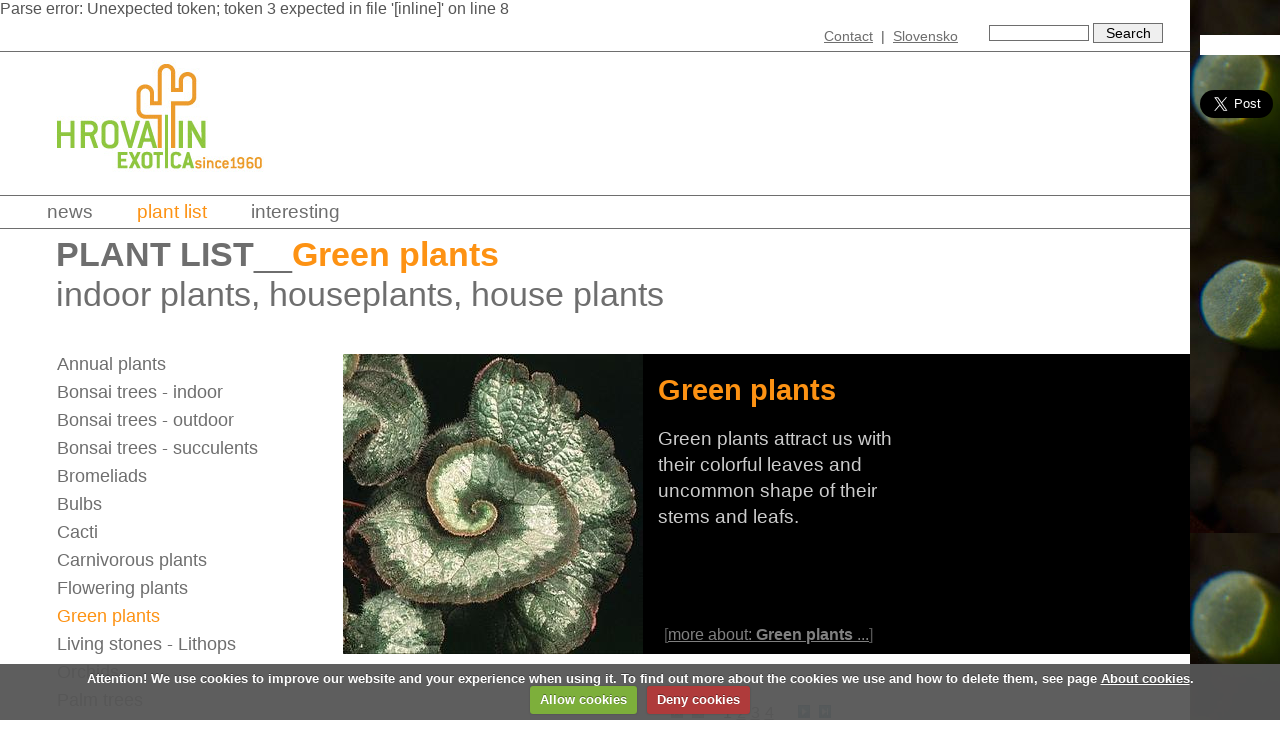

--- FILE ---
content_type: text/html; charset=utf-8
request_url: http://www.indoor-plant-care.com/plant-list/green-plants/
body_size: 4833
content:
Parse error: Unexpected token; token 3 expected in file '[inline]' on line 8
<!DOCTYPE html
     PUBLIC "-//W3C//DTD XHTML 1.0 Strict//EN"
     "http://www.w3.org/TR/xhtml1/DTD/xhtml1-strict.dtd">
<?xml version="1.0" encoding="utf-8"?>
<html xmlns="http://www.w3.org/1999/xhtml" xmlns:og="http://opengraphprotocol.org/schema/" xmlns:fb="http://www.facebook.com/2008/fbml" xml:lang="en" lang="en">
<head>

<meta http-equiv="Content-Type" content="text/html; charset=utf-8" />
<!-- 
	Production: Farma kode d.o.o. | www.farmakode.si Design by: Nečemarsonc

	This website is powered by TYPO3 - inspiring people to share!
	TYPO3 is a free open source Content Management Framework initially created by Kasper Skaarhoj and licensed under GNU/GPL.
	TYPO3 is copyright 1998-2012 of Kasper Skaarhoj. Extensions are copyright of their respective owners.
	Information and contribution at http://typo3.org/
-->

<base href="https://www.indoor-plant-care.com/" />


<meta name="generator" content="TYPO3 4.5 CMS" />
<meta name="KEYWORDS" content="cacti, succulents, bulbs, bromeliads, tillandsias, lithops, green plants" />

<title>Green plants - indoor plants, houseplants, house plants </title>	<link rel="shortcut icon" href="/fileadmin/templates/hrovatin/images/favicon.ico" /><meta property="fb:app_id" content="122987794432424" /><meta name="description" content="Green plants attract us with their colorful leaves and uncommon shape of their stems and leafs.Plant list: " /><link rel="alternate" type="application/rss+xml" href="https://www.indoor-plant-care.com/rss.xml" title="Hrovatin exotica RSS" /><link rel="canonical" href="https://www.indoor-plant-care.com/plant-list/green-plants/" />

	<link rel="stylesheet" type="text/css" media="all" href="typo3temp/scriptmerger/uncompressed/head-26d5ac7ff2a58252dee0001c28159b79.merged.css" />

	<script type="text/javascript" src="typo3temp/scriptmerger/uncompressed/head-0205ab2cf883379972fc1b0c89d91bba.merged.js"></script>
</head>
<body style="background: url(fileadmin/hrovatin/bg/t_zivi-kamni.jpg) repeat-y 1190px 0; cursor:pointer;">

		<div id="wrapper" class="leftMiddle groupPage">
			<div id="header"><div class="cookieseu-remove" id="social"><div id="fb-like" class="fb-like" data-send="true" data-layout="box_count" data-width="450" data-show-faces="true"></div><div id="twitter"><a href="https://twitter.com/share" class="twitter-share-button" data-via="IPC_Hrovatin" data-size="large">Tweet</a>
<script type="text/javascript">if (jQuery.cookie("cc_cookie_decline") == "cc_cookie_decline") {} else {!function(d,s,id){var js,fjs=d.getElementsByTagName(s)[0];if(!d.getElementById(id)){js=d.createElement(s);js.id=id;js.src="//platform.twitter.com/widgets.js";fjs.parentNode.insertBefore(js,fjs);}}(document,"script","twitter-wjs");}</script></div></div><div id="topBar"><div class="contact"><a href="/contact/">Contact</a>&nbsp;&nbsp;&#124;</div><div class="lang langEng"><a href="https://www.hrovatin.com" title="Eksotične rastline - Hrovatin exotica" target="_top">Slovensko</a></div><form action="/search/" id="cse-search-box">
  <div>
    <input type="hidden" name="cx" value="014227984221637100167:d8hmosclap4" /> 
    <input type="hidden" name="cof" value="FORID:10" />
    <input type="hidden" name="ie" value="UTF-8" />
    <input class="smallSearchText" type="text" name="q" size="15" />
    <input class="smallSearchSubmit" type="submit" name="sa" value="Search" />
  </div>
</form><div class="clear"><!-- --></div></div><div class="logoAndBanner"><div id="logo"><a href="/" title="Hrovatin exotica - exotic plants catalog"><img src="images/hrovatin-exotica-exotic-plants-catalog-lo.jpg" width="354" height="136" alt="Hrovatin exotica - exotic plants catalog" title="Hrovatin exotica - exotic plants catalog" /></a><b>Hrovatin exotica - exotic plants catalog</b></div><div id="topBanner" class="banner banner728x90">	<!-- top-728x90 -->
	<script type="text/javascript">
		GA_googleFillSlot("ipc-top-728x90");
	</script></div><div class="clear"><!-- --></div></div><ul class="mainMenu flat"><li class="menuNo menuFirst"><a href="/news/" title="News about exotic plants" onfocus="blurLink(this);">News</a></li><li class="menuAct"><a href="/plant-list/" title="List of exotic plants" onfocus="blurLink(this);">Plant list</a></li><li class="menuNo menuLast"><a href="/interesting/" title="Interesting facts about exotic plants" onfocus="blurLink(this);">Interesting</a></li></ul><div class="clear"><!-- --></div></div>
			<div id="title"><ul class="flat" id="path"><li class="menuNo"><a href="/plant-list/" title="List of exotic plants">Plant list</a>__</li><li class="menuNo menuLast"><h1>Green plants</h1></li></ul><div class="clear"><!-- --></div><h2 class="pageDescription">indoor plants, houseplants, house plants</h2></div>
			<div id="contentWrap">
				<div id="leftCol">
					<div id="leftTopLib"><ul class="groupsMenu leftMenu"><li><a href="/plant-list/annual-plants/" title="Annual plants">Annual plants</a></li><li><a href="/plant-list/bonsai-trees-indoor/" title="Bonsai trees - indoor">Bonsai trees - indoor</a></li><li><a href="/plant-list/bonsai-trees-outdoor/" title="Bonsai trees - outdoor">Bonsai trees - outdoor</a></li><li><a href="/plant-list/bonsai-trees-succulents/" title="Bonsai trees - succulents">Bonsai trees - succulents</a></li><li><a href="/plant-list/bromeliads/" title="Bromeliads">Bromeliads</a></li><li><a href="/plant-list/bulbs/" title="Bulbs">Bulbs</a></li><li><a href="/plant-list/cacti/" title="Cacti">Cacti</a></li><li><a href="/plant-list/carnivorous-plants/" title="Carnivorous plants">Carnivorous plants</a></li><li><a href="/plant-list/flowering-plants/" title="Flowering plants">Flowering plants</a></li><li><a href="/plant-list/green-plants/" title="Green plants" class="menuAct">Green plants</a></li><li><a href="/plant-list/living-stones-lithops/" title="Living stones - Lithops">Living stones - Lithops</a></li><li><a href="/plant-list/orchids/" title="Orchids">Orchids</a></li><li><a href="/plant-list/palm-trees/" title="Palm trees">Palm trees</a></li><li><a href="/plant-list/succulents/" title="Succulents">Succulents</a></li><li><a href="/plant-list/tillandsias-air-plants/" title="Tillandsias - Air plants">Tillandsias - Air plants</a></li></ul></div>
					<div id="leftContent"></div>
					<div id="leftBottomLib"><div id="skyscraper" class="banner banner160x600">	<!-- skyscraper-160x600 -->
	<script type="text/javascript">
		GA_googleFillSlot("ipc-skyscraper-160x600");
	</script></div></div>
				</div>
				<div id="middleCol">
					<div id="middleTopLib"><div id="scrollerAndFb"><div class="singleGroup qslide2 floatLeft">

	
			<div class="image"><a href="/plant-list/green-plants/"><img src="images/green-plants-z_0.jpg" width="300" height="300" alt="Green plants" title="Green plants" /></a></div>	
			<div class="title">Green plants</div>
			<div class="description">Green plants attract us with their colorful leaves and uncommon shape of their stems and leafs.</div>
			<div class="more">[<a href="/plant-list/green-plants/about/">more about:&nbsp;<b>Green plants</b> ...</a>]</div>
			<div class="clear"><!--  --></div>
		
</div>
	
<div class="cookieseu-remove fbRecommendations floatRight"><fb:recommendations site="www.indoor-plant-care.com" width="273" height="300" colorscheme="dark" font="arial"></fb:recommendations></div><div class="clear"><!-- --></div></div></div>
					<div id="middleContent"><div id="c54" class="csc-default"><div class="itemBoxes plantList">

	
	<div class="pageBrowser"><div class="pager"><div class="tx-pagebrowse-pi1">
		
<!--TYPO3SEARCH_end-->
<ul class="tx-pagebrowse"> <li class="tx-pagebrowse-first"><img src="/fileadmin/templates/hrovatin/images/page_first_off.jpg" alt="&lt;&lt;First" title="&lt;&lt;First" /></li> <li class="tx-pagebrowse-prev"><img src="/fileadmin/templates/hrovatin/images/page_previous_off.jpg" alt="&lt;Previous" title="&lt;Previous" /></li> <li class="tx-pagebrowse-pages"> <ol> <li class="tx-pagebrowse-current">1</li><li class="tx-pagebrowse-page"><a href="/plant-list/green-plants/1/">2</a></li><li class="tx-pagebrowse-page"><a href="/plant-list/green-plants/2/">3</a></li><li class="tx-pagebrowse-page"><a href="/plant-list/green-plants/3/">4</a></li> </ol> </li> <li class="tx-pagebrowse-next"><a href="/plant-list/green-plants/1/"><img src="/fileadmin/templates/hrovatin/images/page_next.jpg" alt="Next&gt;" title="Next&gt;" /></a></li> <li class="tx-pagebrowse-last"><a href="/plant-list/green-plants/3/"><img src="/fileadmin/templates/hrovatin/images/page_last.jpg" alt="Last&gt;&gt;" title="Last&gt;&gt;" /></a></li> </ul>
<!--TYPO3SEARCH_begin-->

	</div>
	</div><div class="clear"><!--  --></div></div>
	
		<div class="itemBox">
				<div class="image"><a href="/plant-list/adiantum-raddianum/" title="Adiantum raddianum"><img src="images/adiantum-raddianum-1943-A_.jpg" width="247" height="247" alt="" /></a></div>	
				<div class="latin_name"><a href="/plant-list/adiantum-raddianum/" title="Adiantum raddianum">Adiantum raddianum</a></div>	
				<div class="common_name"><a href="/plant-list/adiantum-raddianum/" title="Adiantum raddianum">Maidenhair Fern</a></div>	
			</div>
	
		<div class="itemBox">
				<div class="image"><a href="/plant-list/aglaonema-commutatum-silver-queen/" title="Aglaonema commutatum 'Silver Queen'"><img src="images/aglaonema-commutatum-silver-queen-p_.jpg" width="247" height="247" alt="Aglaonema commutatum 'Silver Queen'" title="field:latin_name_lo" /></a></div>	
				<div class="latin_name"><a href="/plant-list/aglaonema-commutatum-silver-queen/" title="Aglaonema commutatum 'Silver Queen'">Aglaonema commutatum 'Silver Queen'</a></div>	
				<div class="common_name"><a href="/plant-list/aglaonema-commutatum-silver-queen/" title="Aglaonema commutatum 'Silver Queen'">Aglaonema</a></div>	
			</div>
	
		<div class="itemBox">
				<div class="image"><a href="/plant-list/arachis-hypogea/" title="Arachis hypogea"><img src="images/arachis-hypogea-1900-A_.jpg" width="247" height="247" alt="" /></a></div>	
				<div class="latin_name"><a href="/plant-list/arachis-hypogea/" title="Arachis hypogea">Arachis hypogea</a></div>	
				<div class="common_name"><a href="/plant-list/arachis-hypogea/" title="Arachis hypogea">Peanut</a></div>	
			</div>
	
		<div class="itemBox">
				<div class="image"><a href="/plant-list/araucaria-araucana/" title="Araucaria araucana"><img src="images/araucaria-araucana-1940-a_.jpg" width="247" height="247" alt="" /></a></div>	
				<div class="latin_name"><a href="/plant-list/araucaria-araucana/" title="Araucaria araucana">Araucaria araucana</a></div>	
				<div class="common_name"><a href="/plant-list/araucaria-araucana/" title="Araucaria araucana">Monkey puzzle</a></div>	
			</div>
	
		<div class="itemBox">
				<div class="image"><a href="/plant-list/araucaria-heterophylla/" title="Araucaria heterophylla"><img src="images/araucaria-heterophylla-3004-a_2.jpg" width="247" height="247" alt="" /></a></div>	
				<div class="latin_name"><a href="/plant-list/araucaria-heterophylla/" title="Araucaria heterophylla">Araucaria heterophylla</a></div>	
				<div class="common_name"><a href="/plant-list/araucaria-heterophylla/" title="Araucaria heterophylla">Norfolk island pine</a></div>	
			</div>
	
		<div class="itemBox">
				<div class="image"><a href="/plant-list/asparagus-densiflorus/" title="Asparagus densiflorus"><img src="images/asparagus-densiflorus-1880-A_0.jpg" width="247" height="247" alt="" /></a></div>	
				<div class="latin_name"><a href="/plant-list/asparagus-densiflorus/" title="Asparagus densiflorus">Asparagus densiflorus</a></div>	
				<div class="common_name"><a href="/plant-list/asparagus-densiflorus/" title="Asparagus densiflorus">asparagus fern, sprengeri fern, smilax, regal fern</a></div>	
			</div>
	
		<div class="itemBox">
				<div class="image"><a href="/plant-list/asparagus-falcatus/" title="Asparagus falcatus"><img src="images/asparagus-falcatus-1882-A_.jpg" width="247" height="247" alt="" /></a></div>	
				<div class="latin_name"><a href="/plant-list/asparagus-falcatus/" title="Asparagus falcatus">Asparagus falcatus</a></div>	
				<div class="common_name"><a href="/plant-list/asparagus-falcatus/" title="Asparagus falcatus">Asparagus Fern</a></div>	
			</div>
	
		<div class="itemBox">
				<div class="image"><a href="/plant-list/asplenium-antiquum/" title="Asplenium antiquum"><img src="images/asplenium-antiquum-1954-a_.jpg" width="247" height="247" alt="" /></a></div>	
				<div class="latin_name"><a href="/plant-list/asplenium-antiquum/" title="Asplenium antiquum">Asplenium antiquum</a></div>	
				<div class="common_name"><a href="/plant-list/asplenium-antiquum/" title="Asplenium antiquum">Spleenwort</a></div>	
			</div>
	
		<div class="itemBox">
				<div class="image"><a href="/plant-list/asplenium-nidus/" title="Asplenium nidus"><img src="images/asplenium-nidus-1885-A_.jpg" width="247" height="247" alt="" /></a></div>	
				<div class="latin_name"><a href="/plant-list/asplenium-nidus/" title="Asplenium nidus">Asplenium nidus</a></div>	
				<div class="common_name"><a href="/plant-list/asplenium-nidus/" title="Asplenium nidus">Bird's nest fern</a></div>	
			</div>
	
		<div class="itemBox">
				<div class="image"><a href="/plant-list/avocado-persea-americana/" title="Avocado persea americana"><img src="images/avocado-persea-americana-a_.jpg" width="247" height="247" alt="" /></a></div>	
				<div class="latin_name"><a href="/plant-list/avocado-persea-americana/" title="Avocado persea americana">Avocado persea americana</a></div>	
				<div class="common_name"><a href="/plant-list/avocado-persea-americana/" title="Avocado persea americana">Avocado</a></div>	
			</div>
	
		<div class="itemBox">
				<div class="image"><a href="/plant-list/bambusa-multiplex/" title="Bambusa multiplex"><img src="images/bambusa-multiplex-1844-b_0.jpg" width="247" height="247" alt="" /></a></div>	
				<div class="latin_name"><a href="/plant-list/bambusa-multiplex/" title="Bambusa multiplex">Bambusa multiplex</a></div>	
				<div class="common_name"><a href="/plant-list/bambusa-multiplex/" title="Bambusa multiplex">Bamboo, Alphonse Karr</a></div>	
			</div>
	
		<div class="itemBox">
				<div class="image"><a href="/plant-list/begonia-rex-escargot/" title="Begonia rex " escargot=""><img src="images/begonia-rex-escargot-1927-B_.jpg" width="247" height="247" alt="" /></a></div>	
				<div class="latin_name"><a href="/plant-list/begonia-rex-escargot/" title="Begonia rex " escargot="">Begonia rex "Escargot"</a></div>	
				<div class="common_name"></div>	
			</div>
	
		<div class="itemBox">
				<div class="image"><a href="/plant-list/begonia-rex-hybrid/" title="Begonia rex - hybrid"><img src="images/begonia-rex-hybrid-1949-B_.jpg" width="247" height="247" alt="" /></a></div>	
				<div class="latin_name"><a href="/plant-list/begonia-rex-hybrid/" title="Begonia rex - hybrid">Begonia rex - hybrid</a></div>	
				<div class="common_name"><a href="/plant-list/begonia-rex-hybrid/" title="Begonia rex - hybrid">Rex begonia  - hybrid</a></div>	
			</div>
	
		<div class="itemBox">
				<div class="image"><a href="/plant-list/biophytum-sensitivum/" title="Biophytum sensitivum"><img src="images/biophytum-sensitivum-1030-b_.jpg" width="247" height="247" alt="" /></a></div>	
				<div class="latin_name"><a href="/plant-list/biophytum-sensitivum/" title="Biophytum sensitivum">Biophytum sensitivum</a></div>	
				<div class="common_name"><a href="/plant-list/biophytum-sensitivum/" title="Biophytum sensitivum">Sikerpud</a></div>	
			</div>
	
		<div class="itemBox">
				<div class="image"><a href="/plant-list/brassica-oleraceae/" title="Brassica oleraceae"><img src="images/brassica-oleraceae-1896-B_.jpg" width="247" height="247" alt="" /></a></div>	
				<div class="latin_name"><a href="/plant-list/brassica-oleraceae/" title="Brassica oleraceae">Brassica oleraceae</a></div>	
				<div class="common_name"></div>	
			</div>
	
		<div class="itemBox">
				<div class="image"><a href="/plant-list/caladium-hortulanum-candidum/" title="Caladium hortulanum candidum"><img src="images/caladium-red-c_.jpg" width="247" height="247" alt="" /></a></div>	
				<div class="latin_name"><a href="/plant-list/caladium-hortulanum-candidum/" title="Caladium hortulanum candidum">Caladium hortulanum candidum</a></div>	
				<div class="common_name"><a href="/plant-list/caladium-hortulanum-candidum/" title="Caladium hortulanum candidum">Angel wings</a></div>	
			</div>
	
		<div class="itemBox">
				<div class="image"><a href="/plant-list/calathea-crocata/" title="Calathea crocata"><img src="images/calathea-crocata-1872-C_.jpg" width="247" height="247" alt="" /></a></div>	
				<div class="latin_name"><a href="/plant-list/calathea-crocata/" title="Calathea crocata">Calathea crocata</a></div>	
				<div class="common_name"></div>	
			</div>
	
		<div class="itemBox">
				<div class="image"><a href="/plant-list/calathea-makoyana/" title="Calathea makoyana"><img src="images/calathea-makoyana-1886-C_0.jpg" width="247" height="247" alt="" /></a></div>	
				<div class="latin_name"><a href="/plant-list/calathea-makoyana/" title="Calathea makoyana">Calathea makoyana</a></div>	
				<div class="common_name"><a href="/plant-list/calathea-makoyana/" title="Calathea makoyana">Peacock Plant, Brain Plant</a></div>	
			</div>
	
		<div class="itemBox">
				<div class="image"><a href="/plant-list/calathea-sp/" title="Calathea sp."><img src="images/calathea-sp-1873-C_0.jpg" width="247" height="247" alt="" /></a></div>	
				<div class="latin_name"><a href="/plant-list/calathea-sp/" title="Calathea sp.">Calathea sp.</a></div>	
				<div class="common_name"><a href="/plant-list/calathea-sp/" title="Calathea sp.">Peacock Plant, Brain Plant</a></div>	
			</div>
	
		<div class="itemBox">
				<div class="image"><a href="/plant-list/castanospermum-australe/" title="Castanospermum australe"><img src="images/castanospermum-australe-1-C_1.jpg" width="247" height="247" alt="" /></a></div>	
				<div class="latin_name"><a href="/plant-list/castanospermum-australe/" title="Castanospermum australe">Castanospermum australe</a></div>	
				<div class="common_name"><a href="/plant-list/castanospermum-australe/" title="Castanospermum australe">Queensland Black Bean</a></div>	
			</div>
	
		<div class="itemBox">
				<div class="image"><a href="/plant-list/citrus-lemon/" title="Citrus lemon"><img src="images/citrus-lemon-3-1-C_.jpg" width="247" height="247" alt="" /></a></div>	
				<div class="latin_name"><a href="/plant-list/citrus-lemon/" title="Citrus lemon">Citrus lemon</a></div>	
				<div class="common_name"><a href="/plant-list/citrus-lemon/" title="Citrus lemon">Lemon</a></div>	
			</div>
	
		<div class="itemBox">
				<div class="image"><a href="/plant-list/codiaeum-variegatum-eureka/" title="Codiaeum variegatum eureka"><img src="images/codiaeum-variegata-goldfinger-c_0.jpg" width="247" height="247" alt="" /></a></div>	
				<div class="latin_name"><a href="/plant-list/codiaeum-variegatum-eureka/" title="Codiaeum variegatum eureka">Codiaeum variegatum eureka</a></div>	
				<div class="common_name"><a href="/plant-list/codiaeum-variegatum-eureka/" title="Codiaeum variegatum eureka">Croton</a></div>	
			</div>
	
		<div class="itemBox">
				<div class="image"><a href="/plant-list/codiaeum-variegatum-gold-star/" title="Codiaeum variegatum Gold Star"><img src="images/codiaeum-variegatum-gold-star-1887-C_2.jpg" width="247" height="247" alt="" /></a></div>	
				<div class="latin_name"><a href="/plant-list/codiaeum-variegatum-gold-star/" title="Codiaeum variegatum Gold Star">Codiaeum variegatum Gold Star</a></div>	
				<div class="common_name"><a href="/plant-list/codiaeum-variegatum-gold-star/" title="Codiaeum variegatum Gold Star">Croton</a></div>	
			</div>
	
		<div class="itemBox">
				<div class="image"><a href="/plant-list/cordyline-fruticosa-compacta/" title="Cordyline fruticosa compacta"><img src="images/cordyline-fruticosa-compacta-1867-C_.jpg" width="247" height="247" alt="" /></a></div>	
				<div class="latin_name"><a href="/plant-list/cordyline-fruticosa-compacta/" title="Cordyline fruticosa compacta">Cordyline fruticosa compacta</a></div>	
				<div class="common_name"><a href="/plant-list/cordyline-fruticosa-compacta/" title="Cordyline fruticosa compacta">Ti plant, ngahere</a></div>	
			</div>
	
		<div class="itemBox">
				<div class="image"><a href="/plant-list/cordyline-terminalis/" title="Cordyline terminalis"><img src="images/cordyline-terminalis-p_.jpg" width="247" height="247" alt="Cordyline terminalis" title="field:latin_name_lo" /></a></div>	
				<div class="latin_name"><a href="/plant-list/cordyline-terminalis/" title="Cordyline terminalis">Cordyline terminalis</a></div>	
				<div class="common_name"><a href="/plant-list/cordyline-terminalis/" title="Cordyline terminalis">Cabbage tree</a></div>	
			</div>
	
		<div class="itemBox">
				<div class="image"><a href="/plant-list/cupressus-macrocarpa/" title="Cupressus macrocarpa"><img src="images/cupressus-macrocarpa-1889-c_0.jpg" width="247" height="247" alt="" /></a></div>	
				<div class="latin_name"><a href="/plant-list/cupressus-macrocarpa/" title="Cupressus macrocarpa">Cupressus macrocarpa</a></div>	
				<div class="common_name"><a href="/plant-list/cupressus-macrocarpa/" title="Cupressus macrocarpa">Monterey cypress, Ciprés Monterrey, Conifer</a></div>	
			</div>
	
	<div id="itemBoxBanner" class="banner itemBox banner250x250">	<!-- h-square-250x250 -->
	<script type="text/javascript">
		GA_googleFillSlot("ipc-square-250x250");
	</script></div>
	<div class="clear"><!--  --></div>	
	<div class="pageBrowser"><div class="pager"><div class="tx-pagebrowse-pi1">
		
<!--TYPO3SEARCH_end-->
<ul class="tx-pagebrowse"> <li class="tx-pagebrowse-first"><img src="/fileadmin/templates/hrovatin/images/page_first_off.jpg" alt="&lt;&lt;First" title="&lt;&lt;First" /></li> <li class="tx-pagebrowse-prev"><img src="/fileadmin/templates/hrovatin/images/page_previous_off.jpg" alt="&lt;Previous" title="&lt;Previous" /></li> <li class="tx-pagebrowse-pages"> <ol> <li class="tx-pagebrowse-current">1</li><li class="tx-pagebrowse-page"><a href="/plant-list/green-plants/1/">2</a></li><li class="tx-pagebrowse-page"><a href="/plant-list/green-plants/2/">3</a></li><li class="tx-pagebrowse-page"><a href="/plant-list/green-plants/3/">4</a></li> </ol> </li> <li class="tx-pagebrowse-next"><a href="/plant-list/green-plants/1/"><img src="/fileadmin/templates/hrovatin/images/page_next.jpg" alt="Next&gt;" title="Next&gt;" /></a></li> <li class="tx-pagebrowse-last"><a href="/plant-list/green-plants/3/"><img src="/fileadmin/templates/hrovatin/images/page_last.jpg" alt="Last&gt;&gt;" title="Last&gt;&gt;" /></a></li> </ul>
<!--TYPO3SEARCH_begin-->

	</div>
	</div><div class="clear"><!--  --></div></div>
</div></div></div>
					<div id="middleBottomLib"></div>
				</div>
				<div id="rightCol">
					<div id="rightTopLib"><div id="plants_list_thumbs"></div><div class="clear"><!-- --></div></div>
					<div id="rightContent"></div>
					<div id="rightBottomLib"></div>
				</div>
				<div class="clear"><!--  --></div>
			</div>
			<div id="footer"><div id="footerTop"><a class="rssIcon" type="application/rss+xml" href="https://www.indoor-plant-care.com/rss.xml" title="Hrovatin exotica RSS"><img src="/fileadmin/templates/hrovatin/images/rssIcon.png" title="Hrovatin exotica RSS" alt="Hrovatin exotica RSS" /></a><span class="footer_copyright">&copy;&nbsp;2002-2026&nbsp;Indoor plant care</span>&nbsp;__<a href="javascript:linkTo_UnCryptMailto('ocknvq,kphqBkpfqqt/rncpv/ectg0eqo');">info(at)indoor-plant-care.com</a>&nbsp;&nbsp;__<a href="/sitemap/">Sitemap</a>&nbsp;&nbsp;__<a href="/advertising/">Advertising</a>&nbsp;&nbsp;__Production:&nbsp;<a href="https://www.farmakode.si" title="Izdelava spletnih strani" target="_top">skupina Tri.exact</a>&nbsp;&nbsp;__Design:&nbsp;Nečemarsonc&nbsp;&nbsp;__<a href="/about-cookies/">About cookies</a>&nbsp;</div></div>
		</div> 
	<div id="fb-root"></div>

<script src="typo3temp/javascript_71bf239b34.js" type="text/javascript"></script>


</body>
</html>
<!-- Parsetime: 0ms -->

--- FILE ---
content_type: text/css
request_url: https://www.indoor-plant-care.com/typo3temp/scriptmerger/uncompressed/head-26d5ac7ff2a58252dee0001c28159b79.merged.css
body_size: 3405
content:
.tx-felogin-pi1
label{display:block}DIV.csc-textpic-caption-c .csc-textpic-caption{text-align:center}DIV.csc-textpic-caption-r .csc-textpic-caption{text-align:right}DIV.csc-textpic-caption-l .csc-textpic-caption{text-align:left}DIV.csc-textpic DIV.csc-textpic-imagecolumn{float:left;display:inline}DIV.csc-textpic-border DIV.csc-textpic-imagewrap .csc-textpic-image IMG, DIV.csc-textpic-border DIV.csc-textpic-single-image
IMG{border:2px
solid black;padding:0px
0px}DIV.csc-textpic-imagewrap{padding:0}DIV.csc-textpic
IMG{border:none}DIV.csc-textpic DIV.csc-textpic-imagewrap DIV.csc-textpic-image{float:left}DIV.csc-textpic DIV.csc-textpic-imagewrap
UL{list-style:none;margin:0;padding:0}DIV.csc-textpic DIV.csc-textpic-imagewrap UL
LI{float:left;margin:0;padding:0}DIV.csc-textpic DIV.csc-textpic-imagewrap DL.csc-textpic-image{float:left}DIV.csc-textpic DIV.csc-textpic-imagewrap DL.csc-textpic-image
DT{float:none}DIV.csc-textpic DIV.csc-textpic-imagewrap DL.csc-textpic-image
DD{float:none}DIV.csc-textpic DIV.csc-textpic-imagewrap DL.csc-textpic-image DD
IMG{border:none}DL.csc-textpic-image{margin:0}DL.csc-textpic-image
DT{margin:0;display:inline}DL.csc-textpic-image
DD{margin:0}DIV.csc-textpic-clear{clear:both}DIV.csc-textpic-left DIV.csc-textpic-imagewrap .csc-textpic-image,
DIV.csc-textpic-intext-left-nowrap DIV.csc-textpic-imagewrap .csc-textpic-image,
DIV.csc-textpic-intext-left DIV.csc-textpic-imagewrap .csc-textpic-image{display:inline;margin-right:10px}DIV.csc-textpic-right DIV.csc-textpic-imagewrap .csc-textpic-image,
DIV.csc-textpic-intext-right-nowrap DIV.csc-textpic-imagewrap .csc-textpic-image,
DIV.csc-textpic-intext-right DIV.csc-textpic-imagewrap .csc-textpic-image{display:inline;margin-left:10px}DIV.csc-textpic-center DIV.csc-textpic-imagewrap .csc-textpic-image{display:inline;margin-left:10px}DIV.csc-textpic DIV.csc-textpic-imagewrap .csc-textpic-image .csc-textpic-caption{margin:0}DIV.csc-textpic DIV.csc-textpic-imagewrap .csc-textpic-image
IMG{margin:0;vertical-align:bottom}DIV.csc-textpic DIV.csc-textpic-imagewrap .csc-textpic-image{margin-bottom:10px}DIV.csc-textpic-equalheight DIV.csc-textpic-imagerow{margin-bottom:10px;display:block}DIV.csc-textpic DIV.csc-textpic-imagerow{clear:both}DIV.csc-textpic DIV.csc-textpic-single-image
IMG{margin-bottom:10px}*+html DIV.csc-textpic DIV.csc-textpic-imagerow .csc-textpic-image{margin-bottom:0}*+html DIV.csc-textpic DIV.csc-textpic-imagerow{margin-bottom:10px}DIV.csc-textpic DIV.csc-textpic-imagewrap .csc-textpic-firstcol{margin-left:0px !important}DIV.csc-textpic DIV.csc-textpic-imagewrap .csc-textpic-lastcol{margin-right:0px !important}DIV.csc-textpic-intext-left DIV.csc-textpic-imagewrap,
DIV.csc-textpic-intext-left-nowrap DIV.csc-textpic-imagewrap{margin-right:10px !important}DIV.csc-textpic-intext-right DIV.csc-textpic-imagewrap,
DIV.csc-textpic-intext-right-nowrap DIV.csc-textpic-imagewrap{margin-left:10px !important}DIV.csc-textpic-above DIV.csc-textpic-text{clear:both}DIV.csc-textpic-center{text-align:center}DIV.csc-textpic-center DIV.csc-textpic-imagewrap{margin:0
auto}DIV.csc-textpic-center DIV.csc-textpic-imagewrap .csc-textpic-image{text-align:left}DIV.csc-textpic-center DIV.csc-textpic-text{text-align:left}DIV.csc-textpic-right DIV.csc-textpic-imagewrap{float:right}DIV.csc-textpic-right DIV.csc-textpic-text{clear:right}DIV.csc-textpic-left DIV.csc-textpic-imagewrap{float:left}DIV.csc-textpic-left DIV.csc-textpic-text{clear:left}DIV.csc-textpic-intext-left DIV.csc-textpic-imagewrap{float:left}DIV.csc-textpic-intext-right DIV.csc-textpic-imagewrap{float:right}DIV.csc-textpic-intext-right-nowrap DIV.csc-textpic-imagewrap{float:right;clear:both}/*\*/* html DIV.csc-textpic-intext-right-nowrap .csc-textpic-text{height:1%}/**/ DIV.csc-textpic-intext-left-nowrap DIV.csc-textpic-imagewrap{float:left;clear:both}/*\*/* html DIV.csc-textpic-intext-left-nowrap .csc-textpic-text,
* html .csc-textpic-intext-left ol,
* html .csc-textpic-intext-left
ul{height:1%}/**/DIV.csc-textpic DIV.csc-textpic-imagerow-last{margin-bottom:0}.csc-textpic-intext-left ol, .csc-textpic-intext-left
ul{padding-left:40px;overflow:auto}
.cc-cookies{position:fixed;width:90%;left:0;top:0;padding:0.5em 5%;background:#565656;background:rgba(86,86,86,0.95);color:#fff;font-size:13px;font-weight:700;text-shadow:0 -1px 0 rgba(0,0,0,0.35);z-index:99999;text-align:center;color:#fff}.cc-cookies a, .cc-cookies a:hover{color:#fff;text-decoration:underline}.cc-cookies a:hover{text-decoration:none}.cc-overlay{height:100%;padding-top:25%}.cc-cookies-error{float:left;width:90%;text-align:center;margin:1em
0 2em 0;background:#fff;padding:2em
5%;border:1px
solid #ccc;font-size:18px;color:#333}.cc-cookies a.cc-cookie-accept, .cc-cookies-error a.cc-cookie-accept, .cc-cookies a.cc-cookie-decline, .cc-cookies-error a.cc-cookie-decline, .cc-cookies a.cc-cookie-reset{display:inline-block;color:#fff;text-decoration:none;background:#7DAF3B;padding:0.5em 0.75em;border-radius:3px;box-shadow:0 0 2px rgba(0,0,0,0.25);text-shadow:0 -1px 0 rgba(0,0,0,0.35);-o-transition:background 0.5s ease-in;-webkit-transition:background 0.25s ease-in;-moz-transition:background 0.25s ease-in}.cc-cookies a.cc-cookie-decline, .cc-cookies-error a.cc-cookie-decline{background:#af3b3b;margin-left:0.5em}.cc-cookies a.cc-cookie-reset{background:#f15b00}.cc-cookies a:hover.cc-cookie-accept, .cc-cookies-error a:hover.cc-cookie-accept, .cc-cookies a:hover.cc-cookie-decline, .cc-cookies-error a:hover.cc-cookie-decline, .cc-cookies a:hover.cc-cookie-reset{background:#000;-o-transition:background 0.5s ease-in;-webkit-transition:background 0.25s ease-in;-moz-transition:background 0.25s ease-in}.cc-cookies-error a.cc-cookie-accept, .cc-cookies-error a.cc-cookie-decline{display:block;margin-top:1em}.cc-cookies.cc-discreet{width:auto;padding:0.5em 1em;left:auto;top:auto}.cc-cookies.cc-discreet a.cc-cookie-reset{background:none;text-shadow:none;padding:0;text-decoration:underline}.cc-cookies.cc-discreet a:hover.cc-cookie-reset{text-decoration:none}@media screen and (max-width: 768px){.cc-cookies a.cc-cookie-accept, .cc-cookies a.cc-cookie-decline, .cc-cookies a.cc-cookie-reset{display:block;margin:1em
0}}@media screen and (max-width: 480px){.cc-cookies{position:relative;float:left}}.clear{clear:both}
#social{position:fixed;left:1200px;top:35px}#fb-like{padding:10px;background-color:#FFF;display:block;width:80px}#twitter{margin-top:35px}#footerBootom{margin:10px
0;padding:0
0 0 35px}#footerBootom
span{padding:0
10px}HTML{width:100%;height:100%}/*\*/* html ul
li{float:left;height:1%}* html ul li
a{height:1%}/**/BODY{font-family:Arial,Tahoma,Verdana;font-size:100%;color:#555;background-color:#fff;margin:0;padding:0;width:100%;height:100%;left:0;top:0}IMG{border:0}A{color:#6E6E6E}A:hover{color:#fd9213 !important}dl{margin-bottom:50px}dl
dt{float:left;font-weight:bold;margin-right:10px;padding:5px;width:200px}dl
dd{margin:2px
0;padding:5px
0;margin-left:220px}.floatLeft{float:left}.floatRight{float:right}.lcase{text-transform:lowercase}.clearer,.clear{clear:both}.latin_name{font-style:italic}.common_name{}#wrapper{width:1190px}#header{margin-top:5px}#logo
B{display:none}#logo{float:left}#topBanner{float:right;padding-top:37px;padding-right:27px}#title{padding-left:36px;border-top:1px solid #6E6E6E}.fbRecommendations{width:273px;height:300px}.scroller{width:818px;height:300px}#scrollerAndFb{background-color:#000;margin-left:20px}.leftCol,.middleCol{float:left}.rightCol{float:right}.home
#title{}.home #leftCol, .home
#rightCol{display:none}.home
#middleCol{width:100%}.home
.itemBoxes{margin:45px
0px 45px 42px}.leftMiddle #leftCol, .leftMiddleRight
#leftCol{display:block;width:303px;float:left}.leftMiddle
#middleCol{width:887px;float:right}.leftMiddleRight
#middleCol{width:533px;margin-left:40px;float:left}.leftMiddleRight
#rightCol{width:273px;float:right}#topBar{position:relative;height:28px}.lang{position:absolute;top:5px;right:250px;font-size:0.9em}.langEng{right:232px}.contact{position:absolute;top:5px;right:305px;font-size:0.9em}#cse-search-box{position:absolute;right:27px;width:200px;text-align:right}#cse-search-box
.smallSearchText{font-size:0.9em;width:100px;height:16px;border:1px
solid #6e6e6e}#cse-search-box
.smallSearchSubmit{font-size:0.9em;width:70px;height:20px;border:1px
solid #6e6e6e}.searchDiv #cse-search-box{position:relative;text-align:left;margin-left:57px}.searchDiv{}.logoAndBanner{border-top:1px solid #6E6E6E}.mainMenu
A{text-decoration:none;font-size:1.2em;text-transform:lowercase;color:#6E6E6E;margin:0
22px;display:block}.mainMenu .menuAct
A{color:#fd9213}#path{color:#6E6E6E;margin-left:20px;margin-top:7px}#path
LI{margin:0;position:relative;font-size:2.1em}#path
A{color:#6E6E6E;font-weight:bold;text-decoration:none;text-transform:uppercase}#path
.lcase{color:#6E6E6E}#path
H1{font-size:1em;margin:0;padding:0;color:#fd9213}.pageDescription{margin:2px
20px;color:#6E6E6E;font-size:2.1em;font-weight:normal}#path .lcase
A{text-transform:lowercase;color:#6E6E6E;font-weight:normal}#path li ul
li{position:relative;display:block;float:none}#path li ul
A{font-size:11px;font-weight:normal;height:15px;padding:0;text-align:left}#path li ul A:hover{}#path li:hover ul, li.over
ul{display:block}/*\*/* html ul
li{float:left;height:1%}* html ul li
a{height:1%}/**/ #header
UL{padding-left:25px;margin-top:7px;border-top:1px solid #6E6E6E}#header
LI{padding-top:5px;padding-bottom:5px}UL.flat{margin:0;padding:0;list-style-image:none;list-style-type:none}.flat
LI{padding:0;list-style-image:none;list-style-type:none;float:left;display:inline}UL.leftMenu{margin:0px
5px 15px 57px;padding:0;list-style-image:none;list-style-type:none}.leftMenu
LI{list-style-image:none;list-style-type:none}.leftMenu
a{color:#6E6E6E;display:block;font-size:1.1em;margin-bottom:7px;text-decoration:none}.leftMenu
.menuAct{color:#fd9213}.itemBox{float:left;width:247px;height:305px;margin-right:25px;margin-left:15px;margin-bottom:10px}.itemBox
A{color:#6E6E6E;font-size:1.4em;text-decoration:none;text-transform:uppercase}.itemBox
.image{width:247px;height:247px;background-color:#000}.itemBox .title, .itemBox
.latin_name{padding-top:5px;padding-bottom:2px}.itemBox .title A, .itemBox .latin_name
A{color:#6E6E6E}.itemBox .common_name
A{}.groupPage .itemBox, .groupDetailPage
.itemBox{height:325px}.groupPage .itemBox A, .groupDetailPage .itemBox
A{font-size:1em;text-transform:none}.jdExtCarousel{}.jdExtCarousel
.thumbnail{float:left;margin-bottom:9px;margin-left:0!important;margin-right:9px}.hide{display:none}#qscroller2{position:relative;width:815px;height:300px}#qscroller2 .image img, .qslide2 .image
img{margin:0px
15px 0 0px}#qscroller2 .image, .qslide2
.image{float:left;width:300px;height:300px}#qscroller2 h3, .qslide2
h3{margin:0;padding:0}#qscroller2 h3 A, .qslide2 h3
A{color:#7fb337;text-decoration:none;font-size:1.3em;text-transform:lowercase}#qscroller2 .category, .qslide2
.category{font-size:1.8em;font-weight:bold;text-transform:uppercase;padding-top:20px;color:#7fb337}#qscroller2 .description, .qslide2 .description,.short_description{color:#CCC;line-height:1.4em;font-size:1.2em;margin-top:19px}#qscroller2 .description P, .qslide2 .description
P{margin-top:5px}#qscroller2 .more, .qslide2
.more{position:absolute;right:0px;bottom:10px}#qscroller2 .more A, .qslide2 .more A, #qscroller2 .author , .qslide2
.author{color:#808080}#qscroller2 .author , .qslide2
.author{position:absolute;left:310px;bottom:10px}#qscroller2 .latin_name A, .qslide2 .latin_name A,
#qscroller2 .title A, .qslide2 .title A,
#qscroller2 .common_name A, .qslide2 .common_name
A{text-decoration:none;color:#fd9213}#qscroller2 .category A, .qslide2 .category
A{text-decoration:none;color:#7fb337}#qscroller2 .latin_name, .qslide2 .latin_name,
#qscroller2 .title, .qslide2 .title,
#qscroller2 .common_name, .qslide2
.common_name{font-size:1.8em;font-weight:bold;color:#fd9213}#qscroller2 .latin_name A, .qslide2 .latin_name
A{padding-top:20px;display:block}#qscroller2 DIV
DIV{background-color:#000}.miniSlider, .miniSlider
#qscroller2{width:570px;height:300px}.miniSlider{float:left}.singleGroup
.title{padding-top:20px}.singleGroup
.image{margin-right:15px}.singleGroup
.more{right:40px}#scrollerAndFb .tx-ipcplants-pi1{float:left}.groupPage
#scrollerAndFb{margin-left:0;width:847px;margin-left:40px}.singleGroup{position:relative;width:570px;height:300px}#qscroller2
.image{width:300px;height:300px;float:left;padding-right:10px}.plantList{margin-left:25px;margin-top:45px}.pageBrowser{background-color:#f6f6f6;padding:5px;margin:10px
27px 10px 15px}.pageBrowser
.counter{float:left}.pageBrowser
.pager{}.availability_flowering
TD{width:20px;height:20px}.availability
.tdOn{background-color:#7fb337}.flowering_period
.tdOn{background-color:#fd9213}.plantPage #middleCol, .newsPage #middleCol, .groupDetailPage
#middleCol{border-top:1px solid #6E6E6E;padding-top:20px}.plantPage #contentWrap, .groupPage #contentWrap, .newsPage #contentWrap, .groupDetailPage
#contentWrap{margin-top:40px}.plant_single_gallery{margin-left:20px;margin-right:20px}.flowerServant_link{margin:20px;border:2px
solid #7FB337;padding:5px;text-align:center}.prevNext{margin-bottom:10px}.prevNext .previous, .prevNext
.next{width:49%}.prevNext
.previous{float:left}.prevNext
.next{float:right;text-align:right}.prevNext .next
A{background:url(/fileadmin/templates/hrovatin/images/page_next.jpg) right 4px no-repeat;padding-right:20px}.prevNext .previous
A{background:url(/fileadmin/templates/hrovatin/images/page_previous.jpg) left 4px no-repeat;padding-left:20px}.plant_data{width:247px}.plant_value
H2{margin:0;padding:0;font-size:1em;font-weight:normal;text-transform:italic}.plant_basic_data
TD{vertical-align:top;padding-bottom:5px}.availability_flowering{width:100%}.flowering_period TH, .availability
TH{text-align:left;font-wieght:normal}.ipc_plant_single
.advice{padding-left:20px;padding-right:20px;border:1px
solid #6e6e6e}.ipc_plant_single .advice
.plant_data{font-weight:bold}#rightTopLib
#itemBoxBanner{float:none;height:auto;margin:20px
0 20px 0;width:auto}.group_single_gallery{margin-left:20px;margin-right:20px;width:492px;height:492px;background-color:#000;text-align:center}.groupDetailPage
.plantList{margin-left:-15px;margin-right: -27px}#leftBottomLib
#skyscraper{text-align:left;padding-left:57px;margin-top:20px}.latest_home
.news_item{margin-bottom:40px}.latest_home{margin-left:57px;margin-right:27px;position:relative}.latest_home
.image{float:left;margin-right:10px;width:300px;text-align:center;background-color:#000}.latest_home .news-latest-category
A{font-size:1.8em;font-weight:bold;text-transform:uppercase;text-decoration:none;padding-top:20px;display:block;color:#6E6E6E}.latest_home
H3{margin:0;padding:0}.latest_home H3
A{color:#fd9213;text-decoration:none;font-size:1.3em;text-transform:lowercase}.latest_home
.text{color:#6E6E6E;line-height:1.4em;font-size:1.2em;margin-top:19px}.latest_home
.news_more{position:absolute;right:0;bottom:10px}.latest_home
.author{position:absolute;left:310px;bottom:10px}.latest_home .news_more A, .latest_home .author
A{color:#6E6E6E}.middleRight
.leftCol{float:left;width:878px}.middleRight
.middleCol{float:right;width:300px}#skyscraper{padding-left:38px;padding-right:25px;text-align:right}.news-single-item{}.news-single-img{margin-left:20px;margin-right:20px;width:492px;height:492px;background-color:#000;text-align:center}.itemContent{border-top:1px solid #6E6E6E;border-bottom:1px solid #6E6E6E;padding:20px;margin-top:20px;margin-bottom:20px}.newsList .title
A{font-size:1em}#footer{margin-top:25px;margin-bottom:25px;border-top:1px solid #6e6e6e;padding-top:5px;padding-left:57px;padding-right:25px;font-size:0.8em}.rssIcon{margin-right:10px}.searchPage
#skyscraper{padding-top:110px}.csc-mailform
LABEL{display:block}.csc-mailform INPUT, .csc-mailform
TEXTAREA{width:400px;font-size:1em}.csc-mailform .csc-mailform-submit{font-size:0.9em;width:70px;height:20px;border:1px
solid #6e6e6e}.csc-mailform-field{margin-bottom:5px}.searchPage
.leftCol{margin-left:57px;margin-top:55px;width:828px}.tx-gkhrssimport-pi1-header
A{font-size:1.2em;color:#fd9213;font-weight:bold}.tx-gkhrssimport-pi1-content{margin-top:5px;margin-bottom:20px}.errorForm{margin-left:50px;margin-right:27px;border:2px
solid #fd9213;padding:5px}.errorDesc{font-size:0.8em}.groupPage .errorForm, .plantPage .errorForm, .newsPage
.errorForm{margin-left:27px}.normalPage
#middleContent{}
.tx-pagebrowse{text-align:center;list-style:none inside none;width:100%;margin:0;padding:0}.tx-pagebrowse
li{display:inline;list-style:none;margin:0;padding:0
5px 0 0}li.tx-pagebrowse-pages{width:80%}li.tx-pagebrowse-pages
ol{display:inline;margin:0;padding:0
10px}
